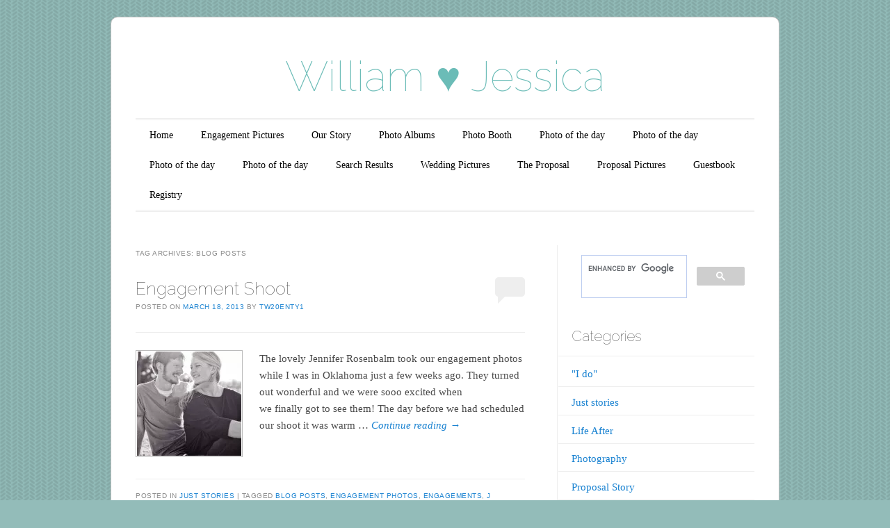

--- FILE ---
content_type: text/html; charset=UTF-8
request_url: http://mcbroomfamily.com/tag/blog-posts/
body_size: 6411
content:
<!DOCTYPE html>
<!--[if IE 6]>
<html id="ie6" lang="en-US">
<![endif]-->
<!--[if IE 7]>
<html id="ie7" lang="en-US">
<![endif]-->
<!--[if IE 8]>
<html id="ie8" lang="en-US">
<![endif]-->
<!--[if !(IE 6) & !(IE 7) & !(IE 8)]><!-->
<html lang="en-US">
<!--<![endif]-->
<head>
<meta charset="UTF-8"/>
<meta name="viewport" content="width=device-width"/>
<title>blog posts | William ♥ Jessica</title>
<link rel="profile" href="http://gmpg.org/xfn/11"/>
<link rel="pingback" href="http://mcbroomfamily.com/xmlrpc.php"/>
<!--[if lt IE 9]>
<script src="http://mcbroomfamily.com/wp-content/themes/forever/js/html5.js" type="text/javascript"></script>
<![endif]-->

<meta name='robots' content='max-image-preview:large'/>
<link rel='dns-prefetch' href='//fonts.googleapis.com'/>
<link rel="alternate" type="application/rss+xml" title="William ♥ Jessica &raquo; Feed" href="http://mcbroomfamily.com/feed/"/>
<link rel="alternate" type="application/rss+xml" title="William ♥ Jessica &raquo; Comments Feed" href="http://mcbroomfamily.com/comments/feed/"/>
<link rel="alternate" type="application/rss+xml" title="William ♥ Jessica &raquo; blog posts Tag Feed" href="http://mcbroomfamily.com/tag/blog-posts/feed/"/>
<script type="text/javascript">window._wpemojiSettings={"baseUrl":"https:\/\/s.w.org\/images\/core\/emoji\/14.0.0\/72x72\/","ext":".png","svgUrl":"https:\/\/s.w.org\/images\/core\/emoji\/14.0.0\/svg\/","svgExt":".svg","source":{"concatemoji":"http:\/\/mcbroomfamily.com\/wp-includes\/js\/wp-emoji-release.min.js?ver=6.2.8"}};!function(e,a,t){var n,r,o,i=a.createElement("canvas"),p=i.getContext&&i.getContext("2d");function s(e,t){p.clearRect(0,0,i.width,i.height),p.fillText(e,0,0);e=i.toDataURL();return p.clearRect(0,0,i.width,i.height),p.fillText(t,0,0),e===i.toDataURL()}function c(e){var t=a.createElement("script");t.src=e,t.defer=t.type="text/javascript",a.getElementsByTagName("head")[0].appendChild(t)}for(o=Array("flag","emoji"),t.supports={everything:!0,everythingExceptFlag:!0},r=0;r<o.length;r++)t.supports[o[r]]=function(e){if(p&&p.fillText)switch(p.textBaseline="top",p.font="600 32px Arial",e){case"flag":return s("\ud83c\udff3\ufe0f\u200d\u26a7\ufe0f","\ud83c\udff3\ufe0f\u200b\u26a7\ufe0f")?!1:!s("\ud83c\uddfa\ud83c\uddf3","\ud83c\uddfa\u200b\ud83c\uddf3")&&!s("\ud83c\udff4\udb40\udc67\udb40\udc62\udb40\udc65\udb40\udc6e\udb40\udc67\udb40\udc7f","\ud83c\udff4\u200b\udb40\udc67\u200b\udb40\udc62\u200b\udb40\udc65\u200b\udb40\udc6e\u200b\udb40\udc67\u200b\udb40\udc7f");case"emoji":return!s("\ud83e\udef1\ud83c\udffb\u200d\ud83e\udef2\ud83c\udfff","\ud83e\udef1\ud83c\udffb\u200b\ud83e\udef2\ud83c\udfff")}return!1}(o[r]),t.supports.everything=t.supports.everything&&t.supports[o[r]],"flag"!==o[r]&&(t.supports.everythingExceptFlag=t.supports.everythingExceptFlag&&t.supports[o[r]]);t.supports.everythingExceptFlag=t.supports.everythingExceptFlag&&!t.supports.flag,t.DOMReady=!1,t.readyCallback=function(){t.DOMReady=!0},t.supports.everything||(n=function(){t.readyCallback()},a.addEventListener?(a.addEventListener("DOMContentLoaded",n,!1),e.addEventListener("load",n,!1)):(e.attachEvent("onload",n),a.attachEvent("onreadystatechange",function(){"complete"===a.readyState&&t.readyCallback()})),(e=t.source||{}).concatemoji?c(e.concatemoji):e.wpemoji&&e.twemoji&&(c(e.twemoji),c(e.wpemoji)))}(window,document,window._wpemojiSettings);</script>
<style type="text/css">img.wp-smiley,img.emoji{display:inline!important;border:none!important;box-shadow:none!important;height:1em!important;width:1em!important;margin:0 .07em!important;vertical-align:-.1em!important;background:none!important;padding:0!important}</style>
	<link rel='stylesheet' id='wp-block-library-css' href='http://mcbroomfamily.com/wp-includes/css/dist/block-library/A.style.min.css,qver=6.2.8.pagespeed.cf.N1OkVgyD7x.css' type='text/css' media='all'/>
<style id='classic-theme-styles-css' media='all'>.wp-block-button__link{color:#fff;background-color:#32373c;border-radius:9999px;box-shadow:none;text-decoration:none;padding:calc(.667em + 2px) calc(1.333em + 2px);font-size:1.125em}.wp-block-file__button{background:#32373c;color:#fff;text-decoration:none}</style>
<style id='global-styles-inline-css' type='text/css'>body{--wp--preset--color--black:#000;--wp--preset--color--cyan-bluish-gray:#abb8c3;--wp--preset--color--white:#fff;--wp--preset--color--pale-pink:#f78da7;--wp--preset--color--vivid-red:#cf2e2e;--wp--preset--color--luminous-vivid-orange:#ff6900;--wp--preset--color--luminous-vivid-amber:#fcb900;--wp--preset--color--light-green-cyan:#7bdcb5;--wp--preset--color--vivid-green-cyan:#00d084;--wp--preset--color--pale-cyan-blue:#8ed1fc;--wp--preset--color--vivid-cyan-blue:#0693e3;--wp--preset--color--vivid-purple:#9b51e0;--wp--preset--gradient--vivid-cyan-blue-to-vivid-purple:linear-gradient(135deg,rgba(6,147,227,1) 0%,#9b51e0 100%);--wp--preset--gradient--light-green-cyan-to-vivid-green-cyan:linear-gradient(135deg,#7adcb4 0%,#00d082 100%);--wp--preset--gradient--luminous-vivid-amber-to-luminous-vivid-orange:linear-gradient(135deg,rgba(252,185,0,1) 0%,rgba(255,105,0,1) 100%);--wp--preset--gradient--luminous-vivid-orange-to-vivid-red:linear-gradient(135deg,rgba(255,105,0,1) 0%,#cf2e2e 100%);--wp--preset--gradient--very-light-gray-to-cyan-bluish-gray:linear-gradient(135deg,#eee 0%,#a9b8c3 100%);--wp--preset--gradient--cool-to-warm-spectrum:linear-gradient(135deg,#4aeadc 0%,#9778d1 20%,#cf2aba 40%,#ee2c82 60%,#fb6962 80%,#fef84c 100%);--wp--preset--gradient--blush-light-purple:linear-gradient(135deg,#ffceec 0%,#9896f0 100%);--wp--preset--gradient--blush-bordeaux:linear-gradient(135deg,#fecda5 0%,#fe2d2d 50%,#6b003e 100%);--wp--preset--gradient--luminous-dusk:linear-gradient(135deg,#ffcb70 0%,#c751c0 50%,#4158d0 100%);--wp--preset--gradient--pale-ocean:linear-gradient(135deg,#fff5cb 0%,#b6e3d4 50%,#33a7b5 100%);--wp--preset--gradient--electric-grass:linear-gradient(135deg,#caf880 0%,#71ce7e 100%);--wp--preset--gradient--midnight:linear-gradient(135deg,#020381 0%,#2874fc 100%);--wp--preset--duotone--dark-grayscale:url(#wp-duotone-dark-grayscale);--wp--preset--duotone--grayscale:url(#wp-duotone-grayscale);--wp--preset--duotone--purple-yellow:url(#wp-duotone-purple-yellow);--wp--preset--duotone--blue-red:url(#wp-duotone-blue-red);--wp--preset--duotone--midnight:url(#wp-duotone-midnight);--wp--preset--duotone--magenta-yellow:url(#wp-duotone-magenta-yellow);--wp--preset--duotone--purple-green:url(#wp-duotone-purple-green);--wp--preset--duotone--blue-orange:url(#wp-duotone-blue-orange);--wp--preset--font-size--small:13px;--wp--preset--font-size--medium:20px;--wp--preset--font-size--large:36px;--wp--preset--font-size--x-large:42px;--wp--preset--spacing--20:.44rem;--wp--preset--spacing--30:.67rem;--wp--preset--spacing--40:1rem;--wp--preset--spacing--50:1.5rem;--wp--preset--spacing--60:2.25rem;--wp--preset--spacing--70:3.38rem;--wp--preset--spacing--80:5.06rem;--wp--preset--shadow--natural:6px 6px 9px rgba(0,0,0,.2);--wp--preset--shadow--deep:12px 12px 50px rgba(0,0,0,.4);--wp--preset--shadow--sharp:6px 6px 0px rgba(0,0,0,.2);--wp--preset--shadow--outlined: 6px 6px 0px -3px rgba(255, 255, 255, 1), 6px 6px rgba(0, 0, 0, 1);--wp--preset--shadow--crisp:6px 6px 0px rgba(0,0,0,1)}:where(.is-layout-flex){gap:.5em}body .is-layout-flow>.alignleft{float:left;margin-inline-start:0;margin-inline-end:2em}body .is-layout-flow>.alignright{float:right;margin-inline-start:2em;margin-inline-end:0}body .is-layout-flow>.aligncenter{margin-left:auto!important;margin-right:auto!important}body .is-layout-constrained>.alignleft{float:left;margin-inline-start:0;margin-inline-end:2em}body .is-layout-constrained>.alignright{float:right;margin-inline-start:2em;margin-inline-end:0}body .is-layout-constrained>.aligncenter{margin-left:auto!important;margin-right:auto!important}body .is-layout-constrained > :where(:not(.alignleft):not(.alignright):not(.alignfull)){max-width:var(--wp--style--global--content-size);margin-left:auto!important;margin-right:auto!important}body .is-layout-constrained>.alignwide{max-width:var(--wp--style--global--wide-size)}body .is-layout-flex{display:flex}body .is-layout-flex{flex-wrap:wrap;align-items:center}body .is-layout-flex>*{margin:0}:where(.wp-block-columns.is-layout-flex){gap:2em}.has-black-color{color:var(--wp--preset--color--black)!important}.has-cyan-bluish-gray-color{color:var(--wp--preset--color--cyan-bluish-gray)!important}.has-white-color{color:var(--wp--preset--color--white)!important}.has-pale-pink-color{color:var(--wp--preset--color--pale-pink)!important}.has-vivid-red-color{color:var(--wp--preset--color--vivid-red)!important}.has-luminous-vivid-orange-color{color:var(--wp--preset--color--luminous-vivid-orange)!important}.has-luminous-vivid-amber-color{color:var(--wp--preset--color--luminous-vivid-amber)!important}.has-light-green-cyan-color{color:var(--wp--preset--color--light-green-cyan)!important}.has-vivid-green-cyan-color{color:var(--wp--preset--color--vivid-green-cyan)!important}.has-pale-cyan-blue-color{color:var(--wp--preset--color--pale-cyan-blue)!important}.has-vivid-cyan-blue-color{color:var(--wp--preset--color--vivid-cyan-blue)!important}.has-vivid-purple-color{color:var(--wp--preset--color--vivid-purple)!important}.has-black-background-color{background-color:var(--wp--preset--color--black)!important}.has-cyan-bluish-gray-background-color{background-color:var(--wp--preset--color--cyan-bluish-gray)!important}.has-white-background-color{background-color:var(--wp--preset--color--white)!important}.has-pale-pink-background-color{background-color:var(--wp--preset--color--pale-pink)!important}.has-vivid-red-background-color{background-color:var(--wp--preset--color--vivid-red)!important}.has-luminous-vivid-orange-background-color{background-color:var(--wp--preset--color--luminous-vivid-orange)!important}.has-luminous-vivid-amber-background-color{background-color:var(--wp--preset--color--luminous-vivid-amber)!important}.has-light-green-cyan-background-color{background-color:var(--wp--preset--color--light-green-cyan)!important}.has-vivid-green-cyan-background-color{background-color:var(--wp--preset--color--vivid-green-cyan)!important}.has-pale-cyan-blue-background-color{background-color:var(--wp--preset--color--pale-cyan-blue)!important}.has-vivid-cyan-blue-background-color{background-color:var(--wp--preset--color--vivid-cyan-blue)!important}.has-vivid-purple-background-color{background-color:var(--wp--preset--color--vivid-purple)!important}.has-black-border-color{border-color:var(--wp--preset--color--black)!important}.has-cyan-bluish-gray-border-color{border-color:var(--wp--preset--color--cyan-bluish-gray)!important}.has-white-border-color{border-color:var(--wp--preset--color--white)!important}.has-pale-pink-border-color{border-color:var(--wp--preset--color--pale-pink)!important}.has-vivid-red-border-color{border-color:var(--wp--preset--color--vivid-red)!important}.has-luminous-vivid-orange-border-color{border-color:var(--wp--preset--color--luminous-vivid-orange)!important}.has-luminous-vivid-amber-border-color{border-color:var(--wp--preset--color--luminous-vivid-amber)!important}.has-light-green-cyan-border-color{border-color:var(--wp--preset--color--light-green-cyan)!important}.has-vivid-green-cyan-border-color{border-color:var(--wp--preset--color--vivid-green-cyan)!important}.has-pale-cyan-blue-border-color{border-color:var(--wp--preset--color--pale-cyan-blue)!important}.has-vivid-cyan-blue-border-color{border-color:var(--wp--preset--color--vivid-cyan-blue)!important}.has-vivid-purple-border-color{border-color:var(--wp--preset--color--vivid-purple)!important}.has-vivid-cyan-blue-to-vivid-purple-gradient-background{background:var(--wp--preset--gradient--vivid-cyan-blue-to-vivid-purple)!important}.has-light-green-cyan-to-vivid-green-cyan-gradient-background{background:var(--wp--preset--gradient--light-green-cyan-to-vivid-green-cyan)!important}.has-luminous-vivid-amber-to-luminous-vivid-orange-gradient-background{background:var(--wp--preset--gradient--luminous-vivid-amber-to-luminous-vivid-orange)!important}.has-luminous-vivid-orange-to-vivid-red-gradient-background{background:var(--wp--preset--gradient--luminous-vivid-orange-to-vivid-red)!important}.has-very-light-gray-to-cyan-bluish-gray-gradient-background{background:var(--wp--preset--gradient--very-light-gray-to-cyan-bluish-gray)!important}.has-cool-to-warm-spectrum-gradient-background{background:var(--wp--preset--gradient--cool-to-warm-spectrum)!important}.has-blush-light-purple-gradient-background{background:var(--wp--preset--gradient--blush-light-purple)!important}.has-blush-bordeaux-gradient-background{background:var(--wp--preset--gradient--blush-bordeaux)!important}.has-luminous-dusk-gradient-background{background:var(--wp--preset--gradient--luminous-dusk)!important}.has-pale-ocean-gradient-background{background:var(--wp--preset--gradient--pale-ocean)!important}.has-electric-grass-gradient-background{background:var(--wp--preset--gradient--electric-grass)!important}.has-midnight-gradient-background{background:var(--wp--preset--gradient--midnight)!important}.has-small-font-size{font-size:var(--wp--preset--font-size--small)!important}.has-medium-font-size{font-size:var(--wp--preset--font-size--medium)!important}.has-large-font-size{font-size:var(--wp--preset--font-size--large)!important}.has-x-large-font-size{font-size:var(--wp--preset--font-size--x-large)!important}.wp-block-navigation a:where(:not(.wp-element-button)){color:inherit}:where(.wp-block-columns.is-layout-flex){gap:2em}.wp-block-pullquote{font-size:1.5em;line-height:1.6}</style>
<link rel='stylesheet' id='forever-style-css' href='http://mcbroomfamily.com/wp-content/themes/forever/A.style.css,qver=6.2.8.pagespeed.cf._EtoJK9wyd.css' type='text/css' media='all'/>
<link rel='stylesheet' id='raleway-css' href='http://fonts.googleapis.com/css?family=Raleway%3A100&#038;ver=6.2.8' type='text/css' media='all'/>
<script type='text/javascript' src='http://mcbroomfamily.com/wp-includes/js/jquery/jquery.min.js,qver=3.6.4.pagespeed.jm.eeevgC5Itb.js' id='jquery-core-js'></script>
<script src="http://mcbroomfamily.com/wp-includes,_js,_jquery,_jquery-migrate.min.js,qver==3.4.0+wp-content,_plugins,_google-analyticator,_external-tracking.min.js,qver==6.5.4.pagespeed.jc.kCpZfJKt-a.js"></script><script>eval(mod_pagespeed_wyHnPg7Cxp);</script>
<script>eval(mod_pagespeed_UPFlanxYUa);</script>
<link rel="https://api.w.org/" href="http://mcbroomfamily.com/wp-json/"/><link rel="alternate" type="application/json" href="http://mcbroomfamily.com/wp-json/wp/v2/tags/60"/><link rel="EditURI" type="application/rsd+xml" title="RSD" href="http://mcbroomfamily.com/xmlrpc.php?rsd"/>
<link rel="wlwmanifest" type="application/wlwmanifest+xml" href="http://mcbroomfamily.com/wp-includes/wlwmanifest.xml"/>
<meta name="generator" content="WordPress 6.2.8"/>
	<style type="text/css">#masthead img{margin:1.615em 0 0}.custom-header{display:block;text-align:center}#site-title a{color:#6bbcb7}</style>
	<style type="text/css" id="custom-background-css">body.custom-background{background-color:#93bcb9;background-image:url(http://the2ofus.mcbroomfamily.com/wp-content/themes/forever/images/body-bg.png);background-position:left top;background-size:auto;background-repeat:repeat;background-attachment:fixed}</style>
	<!-- Google Analytics Tracking by Google Analyticator 6.5.4: http://www.videousermanuals.com/google-analyticator/ -->
<script type="text/javascript">var analyticsFileTypes=[''];var analyticsSnippet='disabled';var analyticsEventTracking='enabled';</script>
<script type="text/javascript">(function(i,s,o,g,r,a,m){i['GoogleAnalyticsObject']=r;i[r]=i[r]||function(){(i[r].q=i[r].q||[]).push(arguments)},i[r].l=1*new Date();a=s.createElement(o),m=s.getElementsByTagName(o)[0];a.async=1;a.src=g;m.parentNode.insertBefore(a,m)})(window,document,'script','//www.google-analytics.com/analytics.js','ga');ga('create','UA-2090404-8','auto');ga('send','pageview');</script>
</head>

<body class="archive tag tag-blog-posts tag-60 custom-background indexed">

<div id="page" class="hfeed">

		
<header id="masthead" role="banner">
	<h1 id="site-title"><a href="http://mcbroomfamily.com/" title="William ♥ Jessica" rel="home">William ♥ Jessica</a></h1>

		
	<nav id="access" role="navigation">
		<h1 class="assistive-text section-heading">Main menu</h1>
		<div class="skip-link assistive-text"><a href="#content" title="Skip to content">Skip to content</a></div>

		<div class="menu"><ul>
<li><a href="http://mcbroomfamily.com/">Home</a></li><li class="page_item page-item-430"><a href="http://mcbroomfamily.com/engagement-pictures/">Engagement Pictures</a></li>
<li class="page_item page-item-5"><a href="http://mcbroomfamily.com/about/">Our Story</a></li>
<li class="page_item page-item-417"><a href="http://mcbroomfamily.com/photo-albums/">Photo Albums</a></li>
<li class="page_item page-item-1188"><a href="http://mcbroomfamily.com/photo-booth/">Photo Booth</a></li>
<li class="page_item page-item-1354"><a href="http://mcbroomfamily.com/photo-of-the-day/">Photo of the day</a></li>
<li class="page_item page-item-1355"><a href="http://mcbroomfamily.com/photo-of-the-day-2/">Photo of the day</a></li>
<li class="page_item page-item-1363"><a href="http://mcbroomfamily.com/photo-of-the-day-3/">Photo of the day</a></li>
<li class="page_item page-item-1364"><a href="http://mcbroomfamily.com/photo-of-the-day-4/">Photo of the day</a></li>
<li class="page_item page-item-360"><a href="http://mcbroomfamily.com/search-results/">Search Results</a></li>
<li class="page_item page-item-806"><a href="http://mcbroomfamily.com/wedding-pictures/">Wedding Pictures</a></li>
<li class="page_item page-item-154"><a href="http://mcbroomfamily.com/the-proposal/">The Proposal</a></li>
<li class="page_item page-item-168"><a href="http://mcbroomfamily.com/proposal-pictures/">Proposal Pictures</a></li>
<li class="page_item page-item-346"><a href="http://mcbroomfamily.com/guestbook/">Guestbook</a></li>
<li class="page_item page-item-299"><a href="http://mcbroomfamily.com/registry/">Registry</a></li>
</ul></div>
	</nav><!-- #access -->
</header><!-- #masthead -->
	<div id="main">
		<section id="primary">
			<div id="content" role="main">

			
				<header class="page-header">
					<h1 class="page-title">Tag Archives: <span>blog posts</span></h1>

									</header>

				
					<nav id="nav-above">
		<h1 class="assistive-text section-heading">Post navigation</h1>

	
	</nav><!-- #nav-above -->
	
								
					
<article id="post-408" class="post-408 post type-post status-publish format-standard has-post-thumbnail hentry category-just-stories tag-blog-posts tag-engagement-photos tag-engagements tag-j-rosenbalm-photography tag-love tag-oklahoma-wind tag-wedding-planning tag-will-and-jessica">
	<header class="entry-header">
		<h1 class="entry-title"><a href="http://mcbroomfamily.com/engagement-photos/" rel="bookmark">Engagement Shoot</a></h1>

				<div class="entry-meta">
			<span class="sep">Posted on </span><a href="http://mcbroomfamily.com/engagement-photos/" title="3:17 am" rel="bookmark"><time class="entry-date" datetime="2013-03-18T03:17:53+00:00" pubdate>March 18, 2013</time></a><span class="byline"> <span class="sep"> by </span> <span class="author vcard"><a class="url fn n" href="http://mcbroomfamily.com/author/tw20enty1/" title="View all posts by tw20enty1" rel="author">tw20enty1</a></span></span>		</div><!-- .entry-meta -->
		
				<p class="comments-link"><a href="http://mcbroomfamily.com/engagement-photos/#respond"><span class="no-reply">0</span></a></p>
			</header><!-- .entry-header -->

	<div class="entry-content">
					<figure class="entry-thumb">
				<a href="http://mcbroomfamily.com/engagement-photos/"><img width="150" height="150" src="http://mcbroomfamily.com/wp-content/uploads/2013/03/150x150xIMG_8301-2-150x150.jpg.pagespeed.ic._XdUIt-2DM.webp" class="attachment-thumbnail size-thumbnail wp-post-image" alt="" decoding="async" loading="lazy"/></a>
			</figure><!-- .gallery-thumb -->
			<p>The lovely Jennifer Rosenbalm took our engagement photos while I was in Oklahoma just a few weeks ago. They turned out wonderful and we were sooo excited when we finally got to see them! The day before we had scheduled our shoot it was warm &hellip; <a class="more-link" href="http://mcbroomfamily.com/engagement-photos/">Continue reading <span class="meta-nav">&rarr;</span></a></p>
					</div><!-- .entry-content -->

		<footer class="entry-meta">
								<span class="cat-links">
				Posted in <a href="http://mcbroomfamily.com/category/just-stories/" rel="category tag">Just stories</a>			</span>
			
						<span class="tag-links">
				Tagged <a href="http://mcbroomfamily.com/tag/blog-posts/" rel="tag">blog posts</a>, <a href="http://mcbroomfamily.com/tag/engagement-photos/" rel="tag">Engagement Photos</a>, <a href="http://mcbroomfamily.com/tag/engagements/" rel="tag">engagements</a>, <a href="http://mcbroomfamily.com/tag/j-rosenbalm-photography/" rel="tag">J Rosenbalm Photography</a>, <a href="http://mcbroomfamily.com/tag/love/" rel="tag">Love</a>, <a href="http://mcbroomfamily.com/tag/oklahoma-wind/" rel="tag">oklahoma wind</a>, <a href="http://mcbroomfamily.com/tag/wedding-planning/" rel="tag">Wedding planning</a>, <a href="http://mcbroomfamily.com/tag/will-and-jessica/" rel="tag">Will and Jessica</a>			</span>
					
			</footer><!-- #entry-meta -->
	</article><!-- #post-408 -->

				
					<nav id="nav-below">
		<h1 class="assistive-text section-heading">Post navigation</h1>

	
	</nav><!-- #nav-below -->
	
			
			</div><!-- #content -->
		</section><!-- #primary -->

		<div id="secondary" class="widget-area" role="complementary">
						<aside id="text-2" class="widget widget_text">			<div class="textwidget"><!-- Put the following javascript before the closing  tag. -->
<script>(function(){var cx='017679493524118292874:WMX-290966569';var gcse=document.createElement('script');gcse.type='text/javascript';gcse.async=true;gcse.src='https://cse.google.com/cse.js?cx='+cx;var s=document.getElementsByTagName('script')[0];s.parentNode.insertBefore(gcse,s);})();</script>

<!-- Place this tag where you want both of the search box and the search results to render -->
<gcse:search></gcse:search></div>
		</aside><aside id="categories-2" class="widget widget_categories"><h1 class="widget-title">Categories</h1>
			<ul>
					<li class="cat-item cat-item-124"><a href="http://mcbroomfamily.com/category/i-do/">&quot;I do&quot;</a>
</li>
	<li class="cat-item cat-item-32"><a href="http://mcbroomfamily.com/category/just-stories/">Just stories</a>
</li>
	<li class="cat-item cat-item-140"><a href="http://mcbroomfamily.com/category/life-after/">Life After</a>
</li>
	<li class="cat-item cat-item-165"><a href="http://mcbroomfamily.com/category/photography/">Photography</a>
</li>
	<li class="cat-item cat-item-2"><a href="http://mcbroomfamily.com/category/proposal-story/">Proposal Story</a>
</li>
	<li class="cat-item cat-item-180"><a href="http://mcbroomfamily.com/category/travel/">Travel</a>
</li>
	<li class="cat-item cat-item-1"><a href="http://mcbroomfamily.com/category/uncategorized/">Uncategorized</a>
</li>
	<li class="cat-item cat-item-102"><a href="http://mcbroomfamily.com/category/wedding-fun/">Wedding Fun</a>
</li>
	<li class="cat-item cat-item-3"><a href="http://mcbroomfamily.com/category/wedding-plans/">Wedding Plans</a>
</li>
			</ul>

			</aside>		</div><!-- #secondary .widget-area -->

		
	</div><!-- #main -->

		<div id="supplementary" class="one">
				<div id="first" class="widget-area" role="complementary">
			<aside id="text-6" class="widget widget_text">			<div class="textwidget"><a href="http://the2ofus.mcbroomfamily.com/wp-admin/">Admin</a></div>
		</aside>		</div><!-- #first .widget-area -->
		
		
		
			</div><!-- #supplementary -->
	
	
<footer id="colophon" role="contentinfo">
	<div id="site-info">
				<a href="http://wordpress.org/" title="A Semantic Personal Publishing Platform" rel="generator">Proudly powered by WordPress</a>
		Theme: Forever by <a href="https://wordpress.com/themes/" rel="designer">WordPress.com</a>.	</div>
</footer><!-- #colophon --></div><!-- #page -->


</body>
</html>

--- FILE ---
content_type: text/css
request_url: http://mcbroomfamily.com/wp-content/themes/forever/A.style.css,qver=6.2.8.pagespeed.cf._EtoJK9wyd.css
body_size: 5398
content:
html,body,div,span,applet,object,iframe,h1,h2,h3,h4,h5,h6,p,blockquote,pre,a,abbr,acronym,address,big,cite,code,del,dfn,em,font,ins,kbd,q,s,samp,small,strike,strong,sub,sup,tt,var,dl,dt,dd,ol,ul,li,fieldset,form,label,legend,table,caption,tbody,tfoot,thead,tr,th,td{border:0;font-family:inherit;font-size:100%;font-style:inherit;font-weight:inherit;margin:0;outline:0;padding:0;vertical-align:baseline}html{font-size:62.5%;overflow-y:scroll;-webkit-text-size-adjust:100%;-ms-text-size-adjust:100%}body{background:#fff;line-height:1}article,aside,details,figcaption,figure,header,footer,hgroup,nav,section{display:block}ol,ul{list-style:none}table{border-collapse:separate;border-spacing:0}caption,th,td{font-weight:normal;text-align:left}blockquote:before,blockquote:after,q:before,q:after{content:""}blockquote,q{quotes:"" ""}a:focus{outline:thin dotted}a:hover,a:active{outline:0}a img{border:0}body{padding:0 1.615em}#page{margin:1.615em auto;width:960px}#masthead,#description,#featured-content,#recent-content,#latest-message{margin:0 3.645833333333%}#recent-content{overflow:hidden}.recent-post{float:left;margin:0;max-width:22.134831460674%}.recent-post+.recent-post{margin-left:3.720224719101%}#main{width:100%}#primary{float:left;margin:0 -33.229166666666% 0 0;width:100%}.page-template-nosidebar-page-php #content{margin:0 3.645833333333%;max-width:100%}#content{margin:0 38.020833333333% 0 3.645833333333%;max-width:560px}#secondary{-webkit-box-sizing:border-box;-moz-box-sizing:border-box;-ms-box-sizing:border-box;box-sizing:border-box;float:right;margin-right:3.645833333333%;overflow:hidden;width:29.583333333333%}#supplementary{clear:both;overflow:hidden;padding:0 3.645833333333%}#supplementary.two .widget-area{float:left;margin-right:3.7%;width:48.089887640449%}#supplementary.three .widget-area{float:left;margin-right:3.7%;width:30.786516853933%}#supplementary.four .widget-area{float:left;margin-right:3.7%;width:22.134831460674%}#supplementary.two #second.widget-area,#supplementary.three #third.widget-area,#supplementary.four #fourth.widget-area{margin-right:0}#colophon{clear:both;padding:0 3.645833333333%}.error404 #page #content,.image-attachment #content,.guestbook #content{margin:0 3.645833333333%;max-width:890px;width:890px}.alignleft{display:inline;float:left;margin-top:.5em;margin-right:1.615em}.alignright{display:inline;float:right;margin-top:.5em;margin-left:1.615em}.aligncenter{clear:both;display:block;margin:.8075em auto}body,button,input,select,textarea{color:#4a4a4a;font-family:Garamond,"Hoefler Text",Times\ New\ Roman,Times,serif;font-size:15px;font-size:1.5rem;font-weight:300;line-height:1.615}body{background-color:#fff}#page{background:#fff;border:1px solid #bbb;border-radius:10px}h1,h2,h3,h4,h5,h6{clear:both}h1{font-family:'Raleway',"Helvetica Neue",Arial,Helvetica,"Nimbus Sans L",sans-serif;font-size:25px;font-size:2.5rem;line-height:1.17;margin-bottom:0;padding-top:0}h2{font-family:Garamond,"Hoefler Text",Times\ New\ Roman,Times,serif;font-size:22px;font-size:2.2rem;line-height:1.101;margin-bottom:1.101em}h3{font-size:17px;font-size:1.7rem;color:#8a8a8a;font-style:italic;line-height:1.3125}h4,h5,h6{color:#8a8a8a;font-family:Verdana,sans-serif;font-size:11px;font-size:1.1rem;letter-spacing:.05em;line-height:2.18;text-transform:uppercase}h5{font-size:10px;line-height:2.4}h6{font-size:9px;line-height:2.666}hr{background-color:#ddd;border:0;height:1px;margin-bottom:1.615em}p{margin-bottom:1.615em}ul,ol{margin:0 0 1.615em 3.23em}ul{list-style:square}ol{list-style:decimal}ul ul,ol ol,ul ol,ol ul{margin-bottom:0;margin-left:1.615em}dt{font-weight:bold}dd{margin:0 1.615em 1.615em}b,strong{font-weight:bold}dfn,cite,em,i{font-style:italic}blockquote{color:#777;margin:0 1.615em}.quote-caption{margin:0 1.615em 1.615em}address{margin-bottom:1.615em}pre{background:#eee;font:13px "Courier 10 Pitch",Courier,monospace;line-height:1.615;margin-bottom:1.93846153846154em;padding:.96923076923077em 1.93846153846154em;overflow-x:scroll}code,kbd,tt,var{font:13px Monaco,Consolas,"Andale Mono","DejaVu Sans Mono",monospace}abbr,acronym{border-bottom:1px dotted #666;cursor:help}mark,ins{background:#fff9c0;text-decoration:none}sup,sub{font-size:75%;height:0;line-height:0;position:relative;vertical-align:baseline}sup{bottom:1ex}sub{top:.5ex}small{font-size:75%}big{font-size:125%}figure{margin:0}table{margin:0 0 1.615em;width:100%}th{font-size:12px;line-height:2.1}button,input,select,textarea{font-size:100%;margin:0;vertical-align:baseline;*vertical-align: middle}button,input{line-height:normal;*overflow: visible}button,html input[type="button"],input[type="reset"],input[type="submit"]{background:#f5f5f5;background:-moz-linear-gradient(top,#f5f5f5 0%,#e4e4e4 100%);background:-webkit-gradient(linear,left top,left bottom,color-stop(0%,#f5f5f5),color-stop(100%,#e4e4e4));background:-webkit-linear-gradient(top,#f5f5f5 0%,#e4e4e4 100%);background:-o-linear-gradient(top,#f5f5f5 0%,#e4e4e4 100%);background:-ms-linear-gradient(top,#f5f5f5 0%,#e4e4e4 100%);background:linear-gradient(top,#f5f5f5 0%,#e4e4e4 100%);filter: progid:DXImageTransform.Microsoft.gradient( startColorstr='#f5f5f5', endColorstr='#e4e4e4',GradientType=0 );border:1px solid #ccc;border-top-color:#ddd;border-bottom-color:#bbb;border-radius:36px;color:#6a6a6a;cursor:pointer;padding:10px 21px 6px;-webkit-appearance:button}button:focus,html input[type="button"]:focus,input[type="reset"]:focus,input[type="submit"]:focus,button:active,html input[type="button"]:active,input[type="reset"]:active,input[type="submit"]:active{background:#eee;background:-moz-linear-gradient(top,#eee 0%,#dadada 100%);background:-webkit-gradient(linear,left top,left bottom,color-stop(0%,#eee),color-stop(100%,#dadada));background:-webkit-linear-gradient(top,#eee 0%,#dadada 100%);background:-o-linear-gradient(top,#eee 0%,#dadada 100%);background:-ms-linear-gradient(top,#eee 0%,#dadada 100%);background:linear-gradient(top,#eee 0%,#dadada 100%);filter: progid:DXImageTransform.Microsoft.gradient( startColorstr='#eeeeee', endColorstr='#dadada',GradientType=0 );border-top-color:#bbb;border-bottom-color:#ddd}input[type="checkbox"],input[type="radio"]{box-sizing:border-box;padding:0}input[type="search"]{-webkit-appearance:textfield;-moz-box-sizing:content-box;-webkit-box-sizing:content-box;box-sizing:content-box}input[type="search"]::-webkit-search-decoration{-webkit-appearance:none}button::-moz-focus-inner,input::-moz-focus-inner{border:0;padding:0}input[type="text"],input[type="email"],textarea{color:#777;border:1px solid #ddd}input[type="text"]:focus,input[type="email"]:focus,textarea:focus{color:#111}textarea{overflow:auto;padding-left:3px;vertical-align:top;width:98%}input[type="text"],input[type="email"]{padding:5px 3px 1px}#s{width:97%}#searchsubmit{display:none}a{color:#1982d1;text-decoration:none}a:visited{color:#1982d1}a:focus,a:active,a:hover{text-decoration:underline}.assistive-text{clip:rect(1px 1px 1px 1px);clip:rect(1px,1px,1px,1px);position:absolute!important}#masthead{padding:3.23em 0 0}#site-title{font-family:'Raleway',"Helvetica Neue",Arial,Helvetica,"Nimbus Sans L",sans-serif;font-size:60px;font-size:6rem;line-height:1.212;text-align:center}#site-title a{text-decoration:none}#access{border:3px double #eee;border-width:3px 0;clear:both;display:block;float:left;margin:1.615em auto;min-height:43px;position:relative;width:100%}#access ul{clear:left;float:right;list-style:none;font-size:14px;margin:0;padding-left:0;position:relative;right:50%;text-align:center}#access li{display:block;float:left;position:relative;left:50%}#access a{border-radius:5px;color:#000;display:block;line-height:21px;margin:6px 10px;padding:5px 10px;text-decoration:none}#access ul ul{clear:none;background:#000;-moz-box-shadow:0 3px 3px rgba(0,0,0,.2);-webkit-box-shadow:0 3px 3px rgba(0,0,0,.2);box-shadow:0 3px 3px rgba(0,0,0,.2);display:none;float:none;margin:31px 0 0;padding:6px 0;position:absolute;top:0;right:auto;left:10px;z-index:99999;width:200px}#access ul ul ul{float:left;margin:0;position:absolute;left:200px;right:auto;top:-6px}#access ul ul a{border:1px solid #222;border-width:1px 0;color:#ccc;font-size:13px;margin:0 0 -1px;padding:5px 10px;width:180px;height:auto}#access ul ul li{float:none;left:auto;text-align:left}#access li.current_page_item a,#access li.current-menu-item a{background:#eee;color:#777}#access li.current_page_item ul a,#access li.current-menu-item ul a,#access ul ul li.current_page_item a,#access ul ul li.current-menu-item a{background:transparent;color:#ccc}#page #access li:hover>a{background:#000;color:#fff}#access ul ul :hover>a{}#access ul ul a:hover{}#access ul li:hover>ul{display:block}.sticky{}#featured-content{margin-top:-1.615em;margin-bottom:1.615em;min-height:359px;position:relative;overflow:hidden}.featured-post{position:absolute}.featured-post{-webkit-transition-duration:900ms;-webkit-transition-property: opacity, visibility;-webkit-transition-timing-function:ease;-moz-transition-duration:900ms;-moz-transition-property: opacity, visibility;-moz-transition-timing-function:ease}.featured-post{opacity:0;visibility:hidden}#featured-post-1{opacity:1;visibility:visible}.feature-title a{background:#000;background:rgba(0,0,0,.5);color:#fff;display:inline-block;font-size:24px;line-height:1;margin:0;max-width:50%;padding:24px 48px 18px;position:absolute;bottom:36px;left:2px;text-decoration:none}.featured-post:hover .feature-title a,.featured-post:active .feature-title a,.featured-post:focus .feature-title a,.feature-title a:focus,.feature-title a:active,.feature-title a:hover{background:rgba(0,0,0,.75);color:rgba(255,255,255,.8)}.feature-summary{color:#ccc;color:rgba(255,255,255,.5);font-size:12px}#feature-slider{overflow:visible;position:relative;text-align:center;height:36px}#feature-slider ul{float:left;list-style-type:none;margin:0 auto;position:absolute;left:50%}#feature-slider li{float:left;margin:0 6px;position:relative;right:50%}#feature-slider a{background:#eee;background:rgba(238,238,238,.9);border-radius:12px;-webkit-box-shadow: inset 1px 1px 5px rgba(0,0,0,0.2), inset 0 0 2px rgba(255,255,255,0.2);-moz-box-shadow: inset 1px 1px 5px rgba(0,0,0,0.2), inset 0 0 2px rgba(255,255,255,0.2);box-shadow: inset 1px 1px 5px rgba(0,0,0,0.2), inset 0 0 2px rgba(255,255,255,0.2);display:block;text-indent:-9000px;width:14px;height:14px}#feature-slider a:focus{outline:none}#feature-slider a.active{background:#000;-webkit-box-shadow: inset 1px 1px 5px rgba(0,0,0,0.8), inset 0 0 2px rgba(255,255,255,0.8);-moz-box-shadow: inset 1px 1px 5px rgba(0,0,0,0.8), inset 0 0 2px rgba(255,255,255,0.8);box-shadow: inset 1px 1px 5px rgba(0,0,0,0.8), inset 0 0 2px rgba(255,255,255,0.8);cursor:default;opacity:.8}#description{clear:both;margin-bottom:2.4225em}#site-description{border-bottom:3px double #eee;font-family:'Raleway',"Helvetica Neue",Arial,Helvetica,"Nimbus Sans L",sans-serif;font-size:25px;font-size:2.5rem;line-height:1.17;margin-bottom:0;padding-top:0;padding:0 0 2em;text-align:center}#featured-content+#description,#feature-slider+#description{border-top:3px double #eee;padding-top:3.23em}#recent-content{border-bottom:3px double #eee;margin-bottom:3.23em}.recent-post{margin-bottom:1.615em}.recent-title{font-size:24px;font-size:2.4rem;line-height:1.25;margin:.1em 0 0}.recent-title a{color:#2a2a2a;text-decoration:none}.recent-title a:focus,.recent-title a:active,.recent-title a:hover{color:#1982d1}.recent-post .entry-meta{border-bottom:1px solid #eee;color:#8a8a8a;font-family:Verdana,sans-serif;font-size:10px;font-size:1rem;letter-spacing:.05em;line-height:2.4em;margin-bottom:1em;padding-bottom:1em;text-transform:uppercase}.recent-post .entry-meta .sep:first-child{display:none}.recent-summary{font-size:13px;font-size:1.3rem}.page-title{color:#8a8a8a;font-family:Verdana,sans-serif;font-size:10px;font-size:1rem;letter-spacing:.05em;line-height:2.4em;padding-bottom:2.4em;text-transform:uppercase}#main{border-bottom:18px solid #eee;float:left;padding-top:1.615em}.hentry{margin:0 0 3.23em;position:relative}.entry-header{position:relative}.entry-title{margin-right:70px}.entry-title a{color:#2a2a2a;text-decoration:none}.entry-title a:focus,.entry-title a:active,.entry-title a:hover{color:#1982d1}.entry-meta{clear:both}.entry-meta a{}.entry-header .entry-meta{border-bottom:1px solid #eee;color:#8a8a8a;font-family:Verdana,sans-serif;font-size:10px;font-size:1rem;letter-spacing:.05em;line-height:2.4em;padding-bottom:2.4em;text-transform:uppercase}.entry-header .entry-meta a{}abbr.published{border:none;cursor:textarea}.indexed.single-author .byline{display:none}.comments-link{margin:0;position:absolute;top:-.175em;right:0}.comments-link a{background:#eee;border-radius:5px;color:#777;display:inline-block;min-width:2.7em;padding:.15em .1em;text-align:center}.comments-link a:before{border-color:transparent transparent transparent #eee;border-style:solid;border-width:0px 10px 10px 10px;content:'';position:absolute;bottom:-10px;left:.3em}.comments-link a:hover,.comments-link a:focus,.comments-link a:active{background:#000;color:#fff;text-decoration:none}.comments-link a:hover:before,.comments-link a:focus:before,.comments-link a:active:before{border-color:transparent transparent transparent #000}.no-reply{visibility:hidden}.entry-thumb{float:left;display:block;margin:0 1.615em 1.615em 0}.entry-content,.entry-summary{margin:1.615em 0 0}.entry-content:before,.entry-content:after{content:'';display:table}.entry-content:after{clear:both}.entry-content h1,.comment-content h1{border-bottom:1px solid #eee;margin-bottom:.97em;padding-bottom:.97em}.more-link{font-style:italic}.page-links{clear:both;margin:0 0 1.615em}footer.entry-meta{border-top:1px solid #eee;color:#8a8a8a;font-family:Verdana,sans-serif;font-size:10px;font-size:1rem;letter-spacing:.05em;line-height:2.4em;padding:1.2em 0 0;text-transform:uppercase}footer.entry-meta .cat-links+.tag-links:before,footer.entry-meta .cat-links+.edit-link:before,footer.entry-meta .tag-links+.edit-link:before{content:'\007C\0020'}footer.entry-meta a{}.indexed .format-image{border:1px solid #bbb;margin:0 0 3.23em;padding:1px 0 0}.indexed .format-image .feature-image{float:left;margin:0}.indexed .format-image .entry-image img{background:#fff;display:block;max-width:99.5%;margin:auto}.indexed .format-image .entry-header{padding:1.615em 1.615em 0}.indexed .format-image .entry-header .entry-meta{border-bottom:none;padding-bottom:none}.indexed .format-image .comments-link{top:1.44em;right:1.615em}.indexed .format-image .entry-summary{margin:0;padding:1.615em 1.615em 0}.indexed .format-image footer.entry-meta{margin:0 2.4em 1.2em}.error404 #searchform{border-bottom:1px solid #eee;margin:0 0 1.615em;padding:0 0 1.615em}.error404 .post{float:left;padding:0 0 1.615em}.error404 .post .widget{float:left;margin-right:3.7%;width:30.786516853933%}.error404 .post .widget_archive{margin-right:0}.error404 .post .widget_tag_cloud{border-top:1px solid #eee;margin-right:0;padding:1.615em 0 0;width:100%}.image-attachment .entry-header{text-align:center}.image-attachment .entry-title{margin-right:0}.image-attachment .entry-header .entry-meta{border:none}.image-attachment #content nav{margin:0 0 1.615em}.image-attachment .next-image{padding-left:1em}.entry-attachment img{display:block;height:auto;margin:0 auto 1.615em}#masthead img,#featured-content img,#recent-content img,.entry-content img,.entry-thumb img,.comment-content img,.widget img{background:#fff;border:1px solid #bbb;max-width:99.35%;padding:1px}.widget img{max-width:98.4%}.entry-content img,.comment-content img{max-width:99.25%}#masthead img,img[class*="align"],img[class*="wp-image-"]{height:auto}#masthead img,img.size-full{max-width:100%}#masthead img,#ie8 img.size-full,#ie8 #featured-content img,#ie8 img.attachment-thumbnail{width:auto}.entry-content img.wp-smiley,.comment-content img.wp-smiley{border:none;margin-bottom:0;margin-top:0;padding:0}p img,.wp-caption{}.wp-caption{max-width:100%}.wp-caption.aligncenter,.wp-caption.alignleft,.wp-caption.alignright{}.wp-caption img{display:block;margin:-1.2% auto 0;max-width:98%}.wp-caption-text{color:#8a8a8a;font-style:italic;text-align:center}.wp-caption .wp-caption-text{margin:.8075em 0}#content .gallery{margin-bottom:1.615em}#content .gallery a img{border:none;height:auto;max-width:100%}#content .gallery dd{margin:0}#content .gallery-columns-4 .gallery-item{}#content .gallery-columns-4 .gallery-item img{}.gallery-caption{}#page .wp-smiley{background:none;border:none;display:inline;margin:0;padding:0}embed,iframe,object{max-width:100%}#content nav{margin:0 0 3.23em;overflow:hidden}#content nav a{font-size:17px;font-size:1.7rem;font-style:italic;line-height:1.3125}#content nav .nav-previous{float:left;width:50%}#content nav .nav-next{float:right;text-align:right;width:50%}#nav-above{display:none}.paged #nav-above{display:block}#comments-title{color:#8a8a8a;font-family:Verdana,sans-serif;font-size:10px;font-size:1rem;letter-spacing:.05em;line-height:2.4em;margin:0;padding-bottom:1em;text-transform:uppercase}.commentlist{list-style:none;margin:1.615em 0}li.comment{padding:0 0 1.615em 5.5em;position:relative}li.pingback{border:1px solid #eee;border-width:1px 0;margin:0 0 3.23em;padding:1.615em 1.615em 0}li.pingback+li.pingback{border-top:0;margin-top:-3.23em}#comments .avatar{border-radius:50%;position:absolute;top:-5px;left:0}.comment-meta{color:#8a8a8a;font-family:Verdana,sans-serif;font-size:10px;font-size:1rem;letter-spacing:.05em;line-height:2.4em;margin-bottom:1em;padding-bottom:1em;text-transform:uppercase}.comment-meta a{color:#8a8a8a}.comment-meta a:focus,.comment-meta a:active,.comment-meta a:hover{color:#1982d1}#comments .children{list-style:none;margin:1.615em 0 0}.children li.comment{padding:0 0 1.615em 3.23em}#comments .children .avatar{top:-.2em}.guestbook #comments-title{display:none}.guestbook .commentlist{float:left;width:100%}.guestbook .commentlist>li.comment{border-bottom:1px dashed #ddd;display:block;float:left;padding-top:1.615em;width:38.75%}.guestbook .commentlist>li.comment>article .avatar{margin-top:1.615em}.guestbook .reply{display:none}#respond{border-top:1px solid #eee;padding:3.23em 0 1.615em}#reply-title{font-family:'Raleway',"Helvetica Neue",Arial,Helvetica,"Nimbus Sans L",sans-serif;font-style:normal;font-size:25px;font-size:2.5rem;line-height:1.17;margin-bottom:0;padding-top:0}#respond p{position:relative}.comment-notes,.logged-in-as{margin-top:1.615em}#respond input[type="text"]{float:left;margin-right:.5em}.comment-form-comment label{display:none}#respond textarea{margin-bottom:-1.2em}.form-allowed-tags{font-size:11px;color:#777}.form-allowed-tags code{font-size:10px}.bypostauthor{}.widget{overflow:hidden}#secondary{border-left:1px solid #eee}#secondary .widget{margin:0 0 1.615em;padding-left:7.042253521127%}.widget-title{font-family:'Raleway',"Helvetica Neue",Arial,Helvetica,"Nimbus Sans L",sans-serif;font-size:21px}#secondary .widget-title{border-bottom:1px solid #eee;color:#2a2a2a;margin:0 0 .6em -7.04225%;padding:0 0 .8075em 7.042253521127%}#secondary .widget-title+ul,#secondary .widget-title+div>ul{margin-top:-.65em}#secondary .widget>ul,#secondary .widget>div>ul{list-style:none;margin-left:0}#secondary .widget>ul>li,#secondary .widget>div>ul>li{border-bottom:1px solid #eee;margin-left:-7.042253521127%;padding:.65em 0 .4em 7.042253521127%}td#next{text-align:right}.grav-widget-left,.grav-widget-right{margin-top:0!important;padding:1px!important}.grav-widget-left{margin-right:20px}.grav-widget-right{margin-right:20px}#page .milestone-header{color:#4a4a4a;background:#fff;border:3px double #eee;border-width:3px 3px 0;padding:1.615em 0 0}#page #supplementary .milestone-header{border-color:#dcdcdc}#page .milestone-countdown{color:#4a4a4a;background:#fff;border:3px double #eee;border-width:0 3px 3px}#page #supplementary .milestone-countdown{border-color:#dcdcdc}#page .milestone-header .date:before{content:"— ";color:#ddd}#page .milestone-header .date:after{content:" —";color:#ddd}#page .milestone-countdown{font-style:italic}#page .milestone-countdown .difference{color:#ddd;font-weight:normal;font-size:700%;line-height:1}#supplementary .widget_search #searchform{margin:0 0 1.615em 0}#latest-message{border-top:1px solid #eee;clear:both;min-height:75px;overflow:hidden;padding:1.615em 0 0;position:relative}#latest-message .permalink{font-style:italic;text-align:center}#latest-message.format-status{min-height:54px}#latest-message.format-status .avatar{border-radius:50%;position:absolute;top:14px;left:0}#latest-message.format-status .message-content{margin:0 0 0 5.5em}#latest-message.format-quote .permalink,#latest-message.format-quote .avatar{display:none}#latest-message .permalink a:before{content:'\2014\00A0'}#latest-message .permalink a:after{content:'\00A0\2014'}#latest-message.format-quote blockquote{margin:0 3.23em 0 5.5em}#latest-message.format-quote blockquote:before{background:#eee;border-radius:5px;color:#fff;content:'“';display:block;font-size:72px;line-height:0;padding:48px 0 0;position:absolute;top:24px;left:0;text-align:center;width:54px}#supplementary{background:#eee;padding-top:1.615em;padding-bottom:3.23em}#supplementary .widget-title{border-bottom:1px dashed #ccc;margin:0 0 .5em;padding:0 0 .5em}#supplementary .widget>ul{margin-left:1em}#colophon{background:#000;border-radius:0 0 10px 10px;color:#ccc;margin:0 -1px -1px}#colophon a{color:#fff}#site-info{padding:1.615em 0;text-align:center}img#wpstats{background:#fff;border-radius:50%;display:block;margin:0 auto 1.615em;padding:3px}.entry-likes:after{display:block;content:"";margin:36px 0}

--- FILE ---
content_type: text/plain
request_url: https://www.google-analytics.com/j/collect?v=1&_v=j102&a=2118549584&t=pageview&_s=1&dl=http%3A%2F%2Fmcbroomfamily.com%2Ftag%2Fblog-posts%2F&ul=en-us%40posix&dt=blog%20posts%20%7C%20William%20%E2%99%A5%20Jessica&sr=1280x720&vp=1280x720&_u=IEBAAEABAAAAACAAI~&jid=588832960&gjid=516053895&cid=1550548195.1768483226&tid=UA-2090404-8&_gid=179592021.1768483226&_r=1&_slc=1&z=231165454
body_size: -285
content:
2,cG-P4R9987TC0

--- FILE ---
content_type: application/javascript
request_url: http://mcbroomfamily.com/wp-includes,_js,_jquery,_jquery-migrate.min.js,qver==3.4.0+wp-content,_plugins,_google-analyticator,_external-tracking.min.js,qver==6.5.4.pagespeed.jc.kCpZfJKt-a.js
body_size: 5217
content:
var mod_pagespeed_wyHnPg7Cxp = "\"undefined\"==typeof jQuery.migrateMute&&(jQuery.migrateMute=!0),function(t){\"use strict\";\"function\"==typeof define&&define.amd?define([\"jquery\"],function(e){return t(e,window)}):\"object\"==typeof module&&module.exports?module.exports=t(require(\"jquery\"),window):t(jQuery,window)}(function(s,n){\"use strict\";function e(e){return 0<=function(e,t){for(var r=/^(\\d+)\\.(\\d+)\\.(\\d+)/,n=r.exec(e)||[],o=r.exec(t)||[],a=1;a<=3;a++){if(+n[a]>+o[a])return 1;if(+n[a]<+o[a])return-1}return 0}(s.fn.jquery,e)}s.migrateVersion=\"3.4.0\";var t=Object.create(null),o=(s.migrateDisablePatches=function(){for(var e=0;e<arguments.length;e++)t[arguments[e]]=!0},s.migrateEnablePatches=function(){for(var e=0;e<arguments.length;e++)delete t[arguments[e]]},s.migrateIsPatchEnabled=function(e){return!t[e]},n.console&&n.console.log&&(s&&e(\"3.0.0\")||n.console.log(\"JQMIGRATE: jQuery 3.0.0+ REQUIRED\"),s.migrateWarnings&&n.console.log(\"JQMIGRATE: Migrate plugin loaded multiple times\"),n.console.log(\"JQMIGRATE: Migrate is installed\"+(s.migrateMute?\"\":\" with logging active\")+\", version \"+s.migrateVersion)),{});function i(e,t){var r=n.console;!s.migrateIsPatchEnabled(e)||s.migrateDeduplicateWarnings&&o[t]||(o[t]=!0,s.migrateWarnings.push(t+\" [\"+e+\"]\"),r&&r.warn&&!s.migrateMute&&(r.warn(\"JQMIGRATE: \"+t),s.migrateTrace&&r.trace&&r.trace()))}function r(e,t,r,n,o){Object.defineProperty(e,t,{configurable:!0,enumerable:!0,get:function(){return i(n,o),r},set:function(e){i(n,o),r=e}})}function a(e,t,r,n,o){var a=e[t];e[t]=function(){return o&&i(n,o),(s.migrateIsPatchEnabled(n)?r:a||s.noop).apply(this,arguments)}}function u(e,t,r,n,o){if(!o)throw new Error(\"No warning message provided\");a(e,t,r,n,o)}function d(e,t,r,n){a(e,t,r,n)}s.migrateDeduplicateWarnings=!0,s.migrateWarnings=[],void 0===s.migrateTrace&&(s.migrateTrace=!0),s.migrateReset=function(){o={},s.migrateWarnings.length=0},\"BackCompat\"===n.document.compatMode&&i(\"quirks\",\"jQuery is not compatible with Quirks Mode\");var c,l,p,f={},m=s.fn.init,y=s.find,h=/\\[(\\s*[-\\w]+\\s*)([~|^$*]?=)\\s*([-\\w#]*?#[-\\w#]*)\\s*\\]/,g=/\\[(\\s*[-\\w]+\\s*)([~|^$*]?=)\\s*([-\\w#]*?#[-\\w#]*)\\s*\\]/g,v=/^[\\s\\uFEFF\\xA0]+|[\\s\\uFEFF\\xA0]+$/g;for(c in d(s.fn,\"init\",function(e){var t=Array.prototype.slice.call(arguments);return s.migrateIsPatchEnabled(\"selector-empty-id\")&&\"string\"==typeof e&&\"#\"===e&&(i(\"selector-empty-id\",\"jQuery( '#' ) is not a valid selector\"),t[0]=[]),m.apply(this,t)},\"selector-empty-id\"),s.fn.init.prototype=s.fn,d(s,\"find\",function(t){var r=Array.prototype.slice.call(arguments);if(\"string\"==typeof t&&h.test(t))try{n.document.querySelector(t)}catch(e){t=t.replace(g,function(e,t,r,n){return\"[\"+t+r+'\"'+n+'\"]'});try{n.document.querySelector(t),i(\"selector-hash\",\"Attribute selector with '#' must be quoted: \"+r[0]),r[0]=t}catch(e){i(\"selector-hash\",\"Attribute selector with '#' was not fixed: \"+r[0])}}return y.apply(this,r)},\"selector-hash\"),y)Object.prototype.hasOwnProperty.call(y,c)&&(s.find[c]=y[c]);u(s.fn,\"size\",function(){return this.length},\"size\",\"jQuery.fn.size() is deprecated and removed; use the .length property\"),u(s,\"parseJSON\",function(){return JSON.parse.apply(null,arguments)},\"parseJSON\",\"jQuery.parseJSON is deprecated; use JSON.parse\"),u(s,\"holdReady\",s.holdReady,\"holdReady\",\"jQuery.holdReady is deprecated\"),u(s,\"unique\",s.uniqueSort,\"unique\",\"jQuery.unique is deprecated; use jQuery.uniqueSort\"),r(s.expr,\"filters\",s.expr.pseudos,\"expr-pre-pseudos\",\"jQuery.expr.filters is deprecated; use jQuery.expr.pseudos\"),r(s.expr,\":\",s.expr.pseudos,\"expr-pre-pseudos\",\"jQuery.expr[':'] is deprecated; use jQuery.expr.pseudos\"),e(\"3.1.1\")&&u(s,\"trim\",function(e){return null==e?\"\":(e+\"\").replace(v,\"\")},\"trim\",\"jQuery.trim is deprecated; use String.prototype.trim\"),e(\"3.2.0\")&&(u(s,\"nodeName\",function(e,t){return e.nodeName&&e.nodeName.toLowerCase()===t.toLowerCase()},\"nodeName\",\"jQuery.nodeName is deprecated\"),u(s,\"isArray\",Array.isArray,\"isArray\",\"jQuery.isArray is deprecated; use Array.isArray\")),e(\"3.3.0\")&&(u(s,\"isNumeric\",function(e){var t=typeof e;return(\"number\"==t||\"string\"==t)&&!isNaN(e-parseFloat(e))},\"isNumeric\",\"jQuery.isNumeric() is deprecated\"),s.each(\"Boolean Number String Function Array Date RegExp Object Error Symbol\".split(\" \"),function(e,t){f[\"[object \"+t+\"]\"]=t.toLowerCase()}),u(s,\"type\",function(e){return null==e?e+\"\":\"object\"==typeof e||\"function\"==typeof e?f[Object.prototype.toString.call(e)]||\"object\":typeof e},\"type\",\"jQuery.type is deprecated\"),u(s,\"isFunction\",function(e){return\"function\"==typeof e},\"isFunction\",\"jQuery.isFunction() is deprecated\"),u(s,\"isWindow\",function(e){return null!=e&&e===e.window},\"isWindow\",\"jQuery.isWindow() is deprecated\")),s.ajax&&(l=s.ajax,p=/(=)\\?(?=&|$)|\\?\\?/,d(s,\"ajax\",function(){var e=l.apply(this,arguments);return e.promise&&(u(e,\"success\",e.done,\"jqXHR-methods\",\"jQXHR.success is deprecated and removed\"),u(e,\"error\",e.fail,\"jqXHR-methods\",\"jQXHR.error is deprecated and removed\"),u(e,\"complete\",e.always,\"jqXHR-methods\",\"jQXHR.complete is deprecated and removed\")),e},\"jqXHR-methods\"),e(\"4.0.0\")||s.ajaxPrefilter(\"+json\",function(e){!1!==e.jsonp&&(p.test(e.url)||\"string\"==typeof e.data&&0===(e.contentType||\"\").indexOf(\"application/x-www-form-urlencoded\")&&p.test(e.data))&&i(\"jsonp-promotion\",\"JSON-to-JSONP auto-promotion is deprecated\")}));var j=s.fn.removeAttr,b=s.fn.toggleClass,w=/\\S+/g;function Q(e){return e.replace(/-([a-z])/g,function(e,t){return t.toUpperCase()})}d(s.fn,\"removeAttr\",function(e){var r=this;return s.each(e.match(w),function(e,t){s.expr.match.bool.test(t)&&(i(\"removeAttr-bool\",\"jQuery.fn.removeAttr no longer sets boolean properties: \"+t),r.prop(t,!1))}),j.apply(this,arguments)},\"removeAttr-bool\"),d(s.fn,\"toggleClass\",function(t){return void 0!==t&&\"boolean\"!=typeof t?b.apply(this,arguments):(i(\"toggleClass-bool\",\"jQuery.fn.toggleClass( boolean ) is deprecated\"),this.each(function(){var e=this.getAttribute&&this.getAttribute(\"class\")||\"\";e&&s.data(this,\"__className__\",e),this.setAttribute&&this.setAttribute(\"class\",!e&&!1!==t&&s.data(this,\"__className__\")||\"\")}))},\"toggleClass-bool\");var x,A=!1,R=/^[a-z]/,T=/^(?:Border(?:Top|Right|Bottom|Left)?(?:Width|)|(?:Margin|Padding)?(?:Top|Right|Bottom|Left)?|(?:Min|Max)?(?:Width|Height))$/;s.swap&&s.each([\"height\",\"width\",\"reliableMarginRight\"],function(e,t){var r=s.cssHooks[t]&&s.cssHooks[t].get;r&&(s.cssHooks[t].get=function(){var e;return A=!0,e=r.apply(this,arguments),A=!1,e})}),d(s,\"swap\",function(e,t,r,n){var o,a={};for(o in A||i(\"swap\",\"jQuery.swap() is undocumented and deprecated\"),t)a[o]=e.style[o],e.style[o]=t[o];for(o in r=r.apply(e,n||[]),t)e.style[o]=a[o];return r},\"swap\"),e(\"3.4.0\")&&\"undefined\"!=typeof Proxy&&(s.cssProps=new Proxy(s.cssProps||{},{set:function(){return i(\"cssProps\",\"jQuery.cssProps is deprecated\"),Reflect.set.apply(this,arguments)}})),e(\"4.0.0\")&&\"undefined\"!=typeof Proxy&&(s.cssNumber=new Proxy({animationIterationCount:!0,columnCount:!0,fillOpacity:!0,flexGrow:!0,flexShrink:!0,fontWeight:!0,gridArea:!0,gridColumn:!0,gridColumnEnd:!0,gridColumnStart:!0,gridRow:!0,gridRowEnd:!0,gridRowStart:!0,lineHeight:!0,opacity:!0,order:!0,orphans:!0,widows:!0,zIndex:!0,zoom:!0},{get:function(){return i(\"css-number\",\"jQuery.cssNumber is deprecated\"),Reflect.get.apply(this,arguments)},set:function(){return i(\"css-number\",\"jQuery.cssNumber is deprecated\"),Reflect.set.apply(this,arguments)}})),x=s.fn.css,d(s.fn,\"css\",function(e,t){var r,n=this;return e&&\"object\"==typeof e&&!Array.isArray(e)?(s.each(e,function(e,t){s.fn.css.call(n,e,t)}),this):(\"number\"==typeof t&&(t=Q(e),r=t,R.test(r)&&T.test(r[0].toUpperCase()+r.slice(1))||s.cssNumber[t]||i(\"css-number\",'Number-typed values are deprecated for jQuery.fn.css( \"'+e+'\", value )')),x.apply(this,arguments))},\"css-number\");function C(e){var t=n.document.implementation.createHTMLDocument(\"\");return t.body.innerHTML=e,t.body&&t.body.innerHTML}var S,N,P,k,H,E,M,q=s.data,D=(d(s,\"data\",function(e,t,r){var n,o,a;if(t&&\"object\"==typeof t&&2===arguments.length){for(a in n=s.hasData(e)&&q.call(this,e),o={},t)a!==Q(a)?(i(\"data-camelCase\",\"jQuery.data() always sets/gets camelCased names: \"+a),n[a]=t[a]):o[a]=t[a];return q.call(this,e,o),t}return t&&\"string\"==typeof t&&t!==Q(t)&&(n=s.hasData(e)&&q.call(this,e))&&t in n?(i(\"data-camelCase\",\"jQuery.data() always sets/gets camelCased names: \"+t),2<arguments.length&&(n[t]=r),n[t]):q.apply(this,arguments)},\"data-camelCase\"),s.fx&&(P=s.Tween.prototype.run,k=function(e){return e},d(s.Tween.prototype,\"run\",function(){1<s.easing[this.easing].length&&(i(\"easing-one-arg\",\"'jQuery.easing.\"+this.easing.toString()+\"' should use only one argument\"),s.easing[this.easing]=k),P.apply(this,arguments)},\"easing-one-arg\"),S=s.fx.interval,N=\"jQuery.fx.interval is deprecated\",n.requestAnimationFrame&&Object.defineProperty(s.fx,\"interval\",{configurable:!0,enumerable:!0,get:function(){return n.document.hidden||i(\"fx-interval\",N),s.migrateIsPatchEnabled(\"fx-interval\")&&void 0===S?13:S},set:function(e){i(\"fx-interval\",N),S=e}})),s.fn.load),F=s.event.add,W=s.event.fix,O=(s.event.props=[],s.event.fixHooks={},r(s.event.props,\"concat\",s.event.props.concat,\"event-old-patch\",\"jQuery.event.props.concat() is deprecated and removed\"),d(s.event,\"fix\",function(e){var t=e.type,r=this.fixHooks[t],n=s.event.props;if(n.length){i(\"event-old-patch\",\"jQuery.event.props are deprecated and removed: \"+n.join());while(n.length)s.event.addProp(n.pop())}if(r&&!r._migrated_&&(r._migrated_=!0,i(\"event-old-patch\",\"jQuery.event.fixHooks are deprecated and removed: \"+t),(n=r.props)&&n.length))while(n.length)s.event.addProp(n.pop());return t=W.call(this,e),r&&r.filter?r.filter(t,e):t},\"event-old-patch\"),d(s.event,\"add\",function(e,t){return e===n&&\"load\"===t&&\"complete\"===n.document.readyState&&i(\"load-after-event\",\"jQuery(window).on('load'...) called after load event occurred\"),F.apply(this,arguments)},\"load-after-event\"),s.each([\"load\",\"unload\",\"error\"],function(e,t){d(s.fn,t,function(){var e=Array.prototype.slice.call(arguments,0);return\"load\"===t&&\"string\"==typeof e[0]?D.apply(this,e):(i(\"shorthand-removed-v3\",\"jQuery.fn.\"+t+\"() is deprecated\"),e.splice(0,0,t),arguments.length?this.on.apply(this,e):(this.triggerHandler.apply(this,e),this))},\"shorthand-removed-v3\")}),s.each(\"blur focus focusin focusout resize scroll click dblclick mousedown mouseup mousemove mouseover mouseout mouseenter mouseleave change select submit keydown keypress keyup contextmenu\".split(\" \"),function(e,r){u(s.fn,r,function(e,t){return 0<arguments.length?this.on(r,null,e,t):this.trigger(r)},\"shorthand-deprecated-v3\",\"jQuery.fn.\"+r+\"() event shorthand is deprecated\")}),s(function(){s(n.document).triggerHandler(\"ready\")}),s.event.special.ready={setup:function(){this===n.document&&i(\"ready-event\",\"'ready' event is deprecated\")}},u(s.fn,\"bind\",function(e,t,r){return this.on(e,null,t,r)},\"pre-on-methods\",\"jQuery.fn.bind() is deprecated\"),u(s.fn,\"unbind\",function(e,t){return this.off(e,null,t)},\"pre-on-methods\",\"jQuery.fn.unbind() is deprecated\"),u(s.fn,\"delegate\",function(e,t,r,n){return this.on(t,e,r,n)},\"pre-on-methods\",\"jQuery.fn.delegate() is deprecated\"),u(s.fn,\"undelegate\",function(e,t,r){return 1===arguments.length?this.off(e,\"**\"):this.off(t,e||\"**\",r)},\"pre-on-methods\",\"jQuery.fn.undelegate() is deprecated\"),u(s.fn,\"hover\",function(e,t){return this.on(\"mouseenter\",e).on(\"mouseleave\",t||e)},\"pre-on-methods\",\"jQuery.fn.hover() is deprecated\"),/<(?!area|br|col|embed|hr|img|input|link|meta|param)(([a-z][^\\/\\0>\\x20\\t\\r\\n\\f]*)[^>]*)\\/>/gi),_=(s.UNSAFE_restoreLegacyHtmlPrefilter=function(){s.migrateEnablePatches(\"self-closed-tags\")},d(s,\"htmlPrefilter\",function(e){var t,r;return(r=(t=e).replace(O,\"<$1></$2>\"))!==t&&C(t)!==C(r)&&i(\"self-closed-tags\",\"HTML tags must be properly nested and closed: \"+t),e.replace(O,\"<$1></$2>\")},\"self-closed-tags\"),s.migrateDisablePatches(\"self-closed-tags\"),s.fn.offset);return d(s.fn,\"offset\",function(){var e=this[0];return!e||e.nodeType&&e.getBoundingClientRect?_.apply(this,arguments):(i(\"offset-valid-elem\",\"jQuery.fn.offset() requires a valid DOM element\"),arguments.length?this:void 0)},\"offset-valid-elem\"),s.ajax&&(H=s.param,d(s,\"param\",function(e,t){var r=s.ajaxSettings&&s.ajaxSettings.traditional;return void 0===t&&r&&(i(\"param-ajax-traditional\",\"jQuery.param() no longer uses jQuery.ajaxSettings.traditional\"),t=r),H.call(this,e,t)},\"param-ajax-traditional\")),u(s.fn,\"andSelf\",s.fn.addBack,\"andSelf\",\"jQuery.fn.andSelf() is deprecated and removed, use jQuery.fn.addBack()\"),s.Deferred&&(E=s.Deferred,M=[[\"resolve\",\"done\",s.Callbacks(\"once memory\"),s.Callbacks(\"once memory\"),\"resolved\"],[\"reject\",\"fail\",s.Callbacks(\"once memory\"),s.Callbacks(\"once memory\"),\"rejected\"],[\"notify\",\"progress\",s.Callbacks(\"memory\"),s.Callbacks(\"memory\")]],d(s,\"Deferred\",function(e){var a=E(),i=a.promise();function t(){var o=arguments;return s.Deferred(function(n){s.each(M,function(e,t){var r=\"function\"==typeof o[e]&&o[e];a[t[1]](function(){var e=r&&r.apply(this,arguments);e&&\"function\"==typeof e.promise?e.promise().done(n.resolve).fail(n.reject).progress(n.notify):n[t[0]+\"With\"](this===i?n.promise():this,r?[e]:arguments)})}),o=null}).promise()}return u(a,\"pipe\",t,\"deferred-pipe\",\"deferred.pipe() is deprecated\"),u(i,\"pipe\",t,\"deferred-pipe\",\"deferred.pipe() is deprecated\"),e&&e.call(a,a),a},\"deferred-pipe\"),s.Deferred.exceptionHook=E.exceptionHook),s});";
var mod_pagespeed_UPFlanxYUa = "jQuery(document).ready(function(){jQuery(\"a\").each(function(){var e=jQuery(this);var t=e.attr(\"href\");if(t==undefined||t==\"\")return;var n=t.replace(\"http://\",\"\").replace(\"https://\",\"\");var r=t.split(\".\").reverse();var i=r[0].toLowerCase();var r=t.split(\"/\").reverse();var s=r[2];var o=false;if(typeof analyticsFileTypes!=\"undefined\"){if(jQuery.inArray(i,analyticsFileTypes)!=-1){o=true;e.click(function(){if(analyticsEventTracking==\"enabled\"){if(analyticsSnippet==\"enabled\"){_gaq.push([\"_trackEvent\",\"Downloads\",i.toUpperCase(),t])}else{ga(\"send\",\"event\",\"Downloads\",i.toUpperCase(),t)}}else{if(analyticsSnippet==\"enabled\"){_gaq.push([\"_trackPageview\",analyticsDownloadsPrefix+n])}else{ga(\"send\",\"pageview\",analyticsDownloadsPrefix+n)}}})}}if(t.match(/^http/)&&!t.match(document.domain)&&o==false){e.click(function(){if(analyticsEventTracking==\"enabled\"){if(analyticsSnippet==\"enabled\"){_gaq.push([\"_trackEvent\",\"Outbound Traffic\",t.match(/:\\/\\/(.[^/]+)/)[1],t])}else{ga(\"send\",\"event\",\"Outbound Traffic\",t.match(/:\\/\\/(.[^/]+)/)[1],t)}}else if(analyticsSnippet==\"enabled\"){_gaq.push([\"_trackPageview\",analyticsOutboundPrefix+n])}else{ga(\"send\",\"pageview\",analyticsOutboundPrefix+n)}})}})})";
